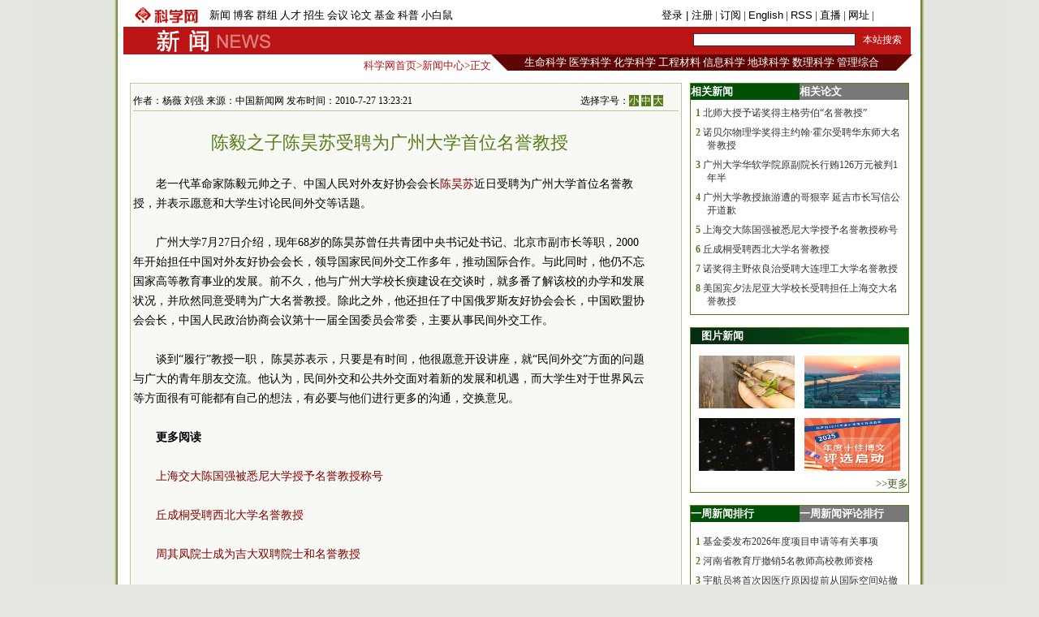

--- FILE ---
content_type: application/javascript
request_url: https://news.sciencenet.cn/html/js/n2.js
body_size: 278
content:
//document.write('<div style=\"margin-top:5px\"><a href=\"http://news.sciencenet.cn/zt/kx/" target=\"_blank\"><img src=\"/images/270.gif\" style=\"border:solid 0px #cccccc; \" /></a></div>');